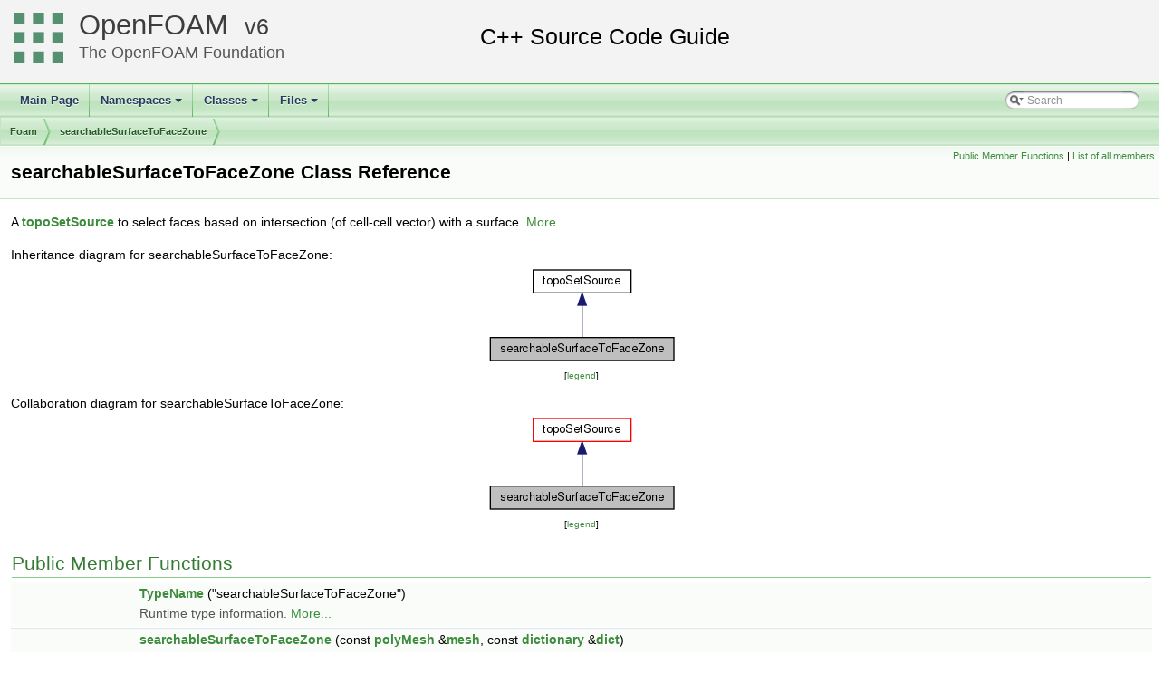

--- FILE ---
content_type: text/html
request_url: https://cpp.openfoam.org/v6/classFoam_1_1searchableSurfaceToFaceZone.html
body_size: 43521
content:
<!-- HTML header for doxygen 1.8.11-->
<!DOCTYPE html PUBLIC "-//W3C//DTD XHTML 1.0 Transitional//EN" "http://www.w3.org/TR/xhtml1/DTD/xhtml1-transitional.dtd">
<html xmlns="http://www.w3.org/1999/xhtml">
<head>
<meta http-equiv="Content-Type" content="text/xhtml;charset=UTF-8"/>
<meta http-equiv="X-UA-Compatible" content="IE=9"/>
<meta name="generator" content="Doxygen 1.8.13"/>
<title>searchableSurfaceToFaceZone Class Reference | OpenFOAM Source Code Guide</title>
<meta name="description" content="searchableSurfaceToFaceZone Class Reference | OpenFOAM | Free, open source CFD software, licensed under the GPL by The OpenFOAM Foundation"/>
<link rel="canonical" href="https://cpp.openfoam.org/v13/classFoam_1_1searchableSurfaceToFaceZone.html" />
<meta property="og:locale" content="en_GB" />
<meta property="og:type" content="article" />
<meta property="og:title" content="searchableSurfaceToFaceZone Class Reference | OpenFOAM" />
<meta property="og:description" content="searchableSurfaceToFaceZone Class Reference | OpenFOAM | Free, open source CFD software, licensed under the GPL by The OpenFOAM Foundation"/>
<meta property="og:url" content="https://cpp.openfoam.org/v6/classFoam_1_1searchableSurfaceToFaceZone.html" />
<meta property="og:site_name" content="The OpenFOAM Foundation" />
<meta property="article:section" content="searchableSurfaceToFaceZone Class Reference | OpenFOAM Source Code Guide" />
<meta name="twitter:card" content="summary_large_image" />
<meta name="twitter:description" content="searchableSurfaceToFaceZone Class Reference | OpenFOAM | Free, open source CFD software, licensed under the GPL by The OpenFOAM Foundation"/>
<meta name="twitter:title" content="searchableSurfaceToFaceZone Class Reference | OpenFOAM" />
<meta name="twitter:site" content="@CFDfoundation" />
<meta name="twitter:creator" content="@CFDfoundation" />
<link href="tabs.css" rel="stylesheet" type="text/css"/>
<script type="text/javascript" src="jquery.js"></script>
<script type="text/javascript" src="dynsections.js"></script>
<link href="search/search.css" rel="stylesheet" type="text/css"/>
<script type="text/javascript" src="search/searchdata.js"></script>
<script type="text/javascript" src="search/search.js"></script>
<link href="doxygen.css" rel="stylesheet" type="text/css" />
<link href="customdoxygen.css" rel="stylesheet" type="text/css"/>
</head>
<body>
<div id="top"><!-- do not remove this div, it is closed by doxygen! -->
<div id="titlearea">
<table cellspacing="0" cellpadding="0">
 <tbody>
 <tr style="height: 56px;">
  <td id="projectlogo"><img alt="Logo" src="CFDFoundation55x55.png"/></td>
  <td id="projectalign" style="padding-left: 0.5em;">
   <div id="projectname"><a href="http://openfoam.org">OpenFOAM</a>
   &#160;<span id="projectnumber"><a href="http://openfoam.org/download/source">6</a></span>
   </div>
   <div id="projectbrief"><a href="http://openfoam.org/6">The OpenFOAM Foundation</a></div>
  </td>
 </tr>
 </tbody>
</table>
</div>
<!-- end header part -->
<!-- Generated by Doxygen 1.8.13 -->
<script type="text/javascript">
var searchBox = new SearchBox("searchBox", "search",false,'Search');
</script>
<script type="text/javascript" src="menudata.js"></script>
<script type="text/javascript" src="menu.js"></script>
<script type="text/javascript">
$(function() {
  initMenu('',true,false,'search.php','Search');
  $(document).ready(function() { init_search(); });
});
</script>
<div id="main-nav"></div>
<!-- window showing the filter options -->
<div id="MSearchSelectWindow"
     onmouseover="return searchBox.OnSearchSelectShow()"
     onmouseout="return searchBox.OnSearchSelectHide()"
     onkeydown="return searchBox.OnSearchSelectKey(event)">
</div>

<!-- iframe showing the search results (closed by default) -->
<div id="MSearchResultsWindow">
<iframe src="javascript:void(0)" frameborder="0" 
        name="MSearchResults" id="MSearchResults">
</iframe>
</div>

<div id="nav-path" class="navpath">
  <ul>
<li class="navelem"><a class="el" href="namespaceFoam.html">Foam</a></li><li class="navelem"><a class="el" href="classFoam_1_1searchableSurfaceToFaceZone.html">searchableSurfaceToFaceZone</a></li>  </ul>
</div>
</div><!-- top -->
<div class="header">
  <div class="summary">
<a href="#pub-methods">Public Member Functions</a> &#124;
<a href="classFoam_1_1searchableSurfaceToFaceZone-members.html">List of all members</a>  </div>
  <div class="headertitle">
<div class="title">searchableSurfaceToFaceZone Class Reference</div>  </div>
</div><!--header-->
<div class="contents">

<p>A <a class="el" href="classFoam_1_1topoSetSource.html" title="Base class of a source for a topoSet. ">topoSetSource</a> to select faces based on intersection (of cell-cell vector) with a surface.  
 <a href="classFoam_1_1searchableSurfaceToFaceZone.html#details">More...</a></p>
<div class="dynheader">
Inheritance diagram for searchableSurfaceToFaceZone:</div>
<div class="dyncontent">
<div class="center"><img src="classFoam_1_1searchableSurfaceToFaceZone__inherit__graph.png" border="0" usemap="#searchableSurfaceToFaceZone_inherit__map" alt="Inheritance graph"/></div>
<map name="searchableSurfaceToFaceZone_inherit__map" id="searchableSurfaceToFaceZone_inherit__map">
<area shape="rect" id="node2" href="classFoam_1_1topoSetSource.html" title="Base class of a source for a topoSet. " alt="" coords="53,5,161,32"/>
</map>
<center><span class="legend">[<a href="graph_legend.html">legend</a>]</span></center></div>
<div class="dynheader">
Collaboration diagram for searchableSurfaceToFaceZone:</div>
<div class="dyncontent">
<div class="center"><img src="classFoam_1_1searchableSurfaceToFaceZone__coll__graph.png" border="0" usemap="#searchableSurfaceToFaceZone_coll__map" alt="Collaboration graph"/></div>
<map name="searchableSurfaceToFaceZone_coll__map" id="searchableSurfaceToFaceZone_coll__map">
<area shape="rect" id="node2" href="classFoam_1_1topoSetSource.html" title="Base class of a source for a topoSet. " alt="" coords="53,5,161,32"/>
</map>
<center><span class="legend">[<a href="graph_legend.html">legend</a>]</span></center></div>
<table class="memberdecls">
<tr class="heading"><td colspan="2"><h2 class="groupheader"><a name="pub-methods"></a>
Public Member Functions</h2></td></tr>
<tr class="memitem:a7545800bdc6be590ee4451a60c9c7684"><td class="memItemLeft" align="right" valign="top">&#160;</td><td class="memItemRight" valign="bottom"><a class="el" href="classFoam_1_1searchableSurfaceToFaceZone.html#a7545800bdc6be590ee4451a60c9c7684">TypeName</a> (&quot;searchableSurfaceToFaceZone&quot;)</td></tr>
<tr class="memdesc:a7545800bdc6be590ee4451a60c9c7684"><td class="mdescLeft">&#160;</td><td class="mdescRight">Runtime type information.  <a href="#a7545800bdc6be590ee4451a60c9c7684">More...</a><br /></td></tr>
<tr class="separator:a7545800bdc6be590ee4451a60c9c7684"><td class="memSeparator" colspan="2">&#160;</td></tr>
<tr class="memitem:aa2960f8fa680e114a2838f59fa2ac7b5"><td class="memItemLeft" align="right" valign="top">&#160;</td><td class="memItemRight" valign="bottom"><a class="el" href="classFoam_1_1searchableSurfaceToFaceZone.html#aa2960f8fa680e114a2838f59fa2ac7b5">searchableSurfaceToFaceZone</a> (const <a class="el" href="classFoam_1_1polyMesh.html">polyMesh</a> &amp;<a class="el" href="classFoam_1_1topoSetSource.html#ae78c91f8ff731c07ccc4351d9fe861ba">mesh</a>, const <a class="el" href="classFoam_1_1dictionary.html">dictionary</a> &amp;<a class="el" href="utilities_2postProcessing_2noise_2createFields_8H.html#ae9dc59731d794abc2efe9bc378de8d79">dict</a>)</td></tr>
<tr class="memdesc:aa2960f8fa680e114a2838f59fa2ac7b5"><td class="mdescLeft">&#160;</td><td class="mdescRight">Construct from dictionary.  <a href="#aa2960f8fa680e114a2838f59fa2ac7b5">More...</a><br /></td></tr>
<tr class="separator:aa2960f8fa680e114a2838f59fa2ac7b5"><td class="memSeparator" colspan="2">&#160;</td></tr>
<tr class="memitem:aef624a5c61225eccde4c5cd9d56be33f"><td class="memItemLeft" align="right" valign="top">virtual&#160;</td><td class="memItemRight" valign="bottom"><a class="el" href="classFoam_1_1searchableSurfaceToFaceZone.html#aef624a5c61225eccde4c5cd9d56be33f">~searchableSurfaceToFaceZone</a> ()</td></tr>
<tr class="memdesc:aef624a5c61225eccde4c5cd9d56be33f"><td class="mdescLeft">&#160;</td><td class="mdescRight">Destructor.  <a href="#aef624a5c61225eccde4c5cd9d56be33f">More...</a><br /></td></tr>
<tr class="separator:aef624a5c61225eccde4c5cd9d56be33f"><td class="memSeparator" colspan="2">&#160;</td></tr>
<tr class="memitem:a3cf0773a99a47a317d169af85e81950b"><td class="memItemLeft" align="right" valign="top">virtual <a class="el" href="classFoam_1_1topoSetSource.html#a32a068963226dd52ac10b2100283307d">sourceType</a>&#160;</td><td class="memItemRight" valign="bottom"><a class="el" href="classFoam_1_1searchableSurfaceToFaceZone.html#a3cf0773a99a47a317d169af85e81950b">setType</a> () const</td></tr>
<tr class="separator:a3cf0773a99a47a317d169af85e81950b"><td class="memSeparator" colspan="2">&#160;</td></tr>
<tr class="memitem:a2d6074569c50892cef0d0f02422c89d1"><td class="memItemLeft" align="right" valign="top">virtual void&#160;</td><td class="memItemRight" valign="bottom"><a class="el" href="classFoam_1_1searchableSurfaceToFaceZone.html#a2d6074569c50892cef0d0f02422c89d1">applyToSet</a> (const <a class="el" href="classFoam_1_1topoSetSource.html#a5d0106d1756b7517b5cc49e2539ed552">topoSetSource::setAction</a> action, <a class="el" href="classFoam_1_1topoSet.html">topoSet</a> &amp;) const</td></tr>
<tr class="separator:a2d6074569c50892cef0d0f02422c89d1"><td class="memSeparator" colspan="2">&#160;</td></tr>
<tr class="inherit_header pub_methods_classFoam_1_1topoSetSource"><td colspan="2" onclick="javascript:toggleInherit('pub_methods_classFoam_1_1topoSetSource')"><img src="closed.png" alt="-"/>&#160;Public Member Functions inherited from <a class="el" href="classFoam_1_1topoSetSource.html">topoSetSource</a></td></tr>
<tr class="memitem:adc70367ec6a4a45ea165ba3145152e7c inherit pub_methods_classFoam_1_1topoSetSource"><td class="memItemLeft" align="right" valign="top">&#160;</td><td class="memItemRight" valign="bottom"><a class="el" href="classFoam_1_1topoSetSource.html#adc70367ec6a4a45ea165ba3145152e7c">TypeName</a> (&quot;topoSetSource&quot;)</td></tr>
<tr class="memdesc:adc70367ec6a4a45ea165ba3145152e7c inherit pub_methods_classFoam_1_1topoSetSource"><td class="mdescLeft">&#160;</td><td class="mdescRight">Runtime type information.  <a href="classFoam_1_1topoSetSource.html#adc70367ec6a4a45ea165ba3145152e7c">More...</a><br /></td></tr>
<tr class="separator:adc70367ec6a4a45ea165ba3145152e7c inherit pub_methods_classFoam_1_1topoSetSource"><td class="memSeparator" colspan="2">&#160;</td></tr>
<tr class="memitem:a78ebcba20096881d3a78a1e45d017352 inherit pub_methods_classFoam_1_1topoSetSource"><td class="memItemLeft" align="right" valign="top">&#160;</td><td class="memItemRight" valign="bottom"><a class="el" href="classFoam_1_1topoSetSource.html#a78ebcba20096881d3a78a1e45d017352">declareRunTimeSelectionTable</a> (<a class="el" href="classFoam_1_1autoPtr.html">autoPtr</a>, <a class="el" href="classFoam_1_1topoSetSource.html">topoSetSource</a>, <a class="el" href="classFoam_1_1word.html">word</a>,(const <a class="el" href="classFoam_1_1polyMesh.html">polyMesh</a> &amp;<a class="el" href="classFoam_1_1topoSetSource.html#ae78c91f8ff731c07ccc4351d9fe861ba">mesh</a>, const <a class="el" href="classFoam_1_1dictionary.html">dictionary</a> &amp;<a class="el" href="utilities_2postProcessing_2noise_2createFields_8H.html#ae9dc59731d794abc2efe9bc378de8d79">dict</a>),(<a class="el" href="classFoam_1_1topoSetSource.html#ae78c91f8ff731c07ccc4351d9fe861ba">mesh</a>, <a class="el" href="utilities_2postProcessing_2noise_2createFields_8H.html#ae9dc59731d794abc2efe9bc378de8d79">dict</a>))</td></tr>
<tr class="separator:a78ebcba20096881d3a78a1e45d017352 inherit pub_methods_classFoam_1_1topoSetSource"><td class="memSeparator" colspan="2">&#160;</td></tr>
<tr class="memitem:a859dcb222dc807cd94e24378c4e0961c inherit pub_methods_classFoam_1_1topoSetSource"><td class="memItemLeft" align="right" valign="top">&#160;</td><td class="memItemRight" valign="bottom"><a class="el" href="classFoam_1_1topoSetSource.html#a859dcb222dc807cd94e24378c4e0961c">declareRunTimeSelectionTable</a> (<a class="el" href="classFoam_1_1autoPtr.html">autoPtr</a>, <a class="el" href="classFoam_1_1topoSetSource.html">topoSetSource</a>, istream,(const <a class="el" href="classFoam_1_1polyMesh.html">polyMesh</a> &amp;<a class="el" href="classFoam_1_1topoSetSource.html#ae78c91f8ff731c07ccc4351d9fe861ba">mesh</a>, <a class="el" href="classFoam_1_1Istream.html">Istream</a> &amp;is),(<a class="el" href="classFoam_1_1topoSetSource.html#ae78c91f8ff731c07ccc4351d9fe861ba">mesh</a>, is))</td></tr>
<tr class="separator:a859dcb222dc807cd94e24378c4e0961c inherit pub_methods_classFoam_1_1topoSetSource"><td class="memSeparator" colspan="2">&#160;</td></tr>
<tr class="memitem:a80a59293c701a33bee1724570de382b9 inherit pub_methods_classFoam_1_1topoSetSource"><td class="memItemLeft" align="right" valign="top">&#160;</td><td class="memItemRight" valign="bottom"><a class="el" href="classFoam_1_1topoSetSource.html#a80a59293c701a33bee1724570de382b9">topoSetSource</a> (const <a class="el" href="classFoam_1_1polyMesh.html">polyMesh</a> &amp;<a class="el" href="classFoam_1_1topoSetSource.html#ae78c91f8ff731c07ccc4351d9fe861ba">mesh</a>)</td></tr>
<tr class="memdesc:a80a59293c701a33bee1724570de382b9 inherit pub_methods_classFoam_1_1topoSetSource"><td class="mdescLeft">&#160;</td><td class="mdescRight">Construct from components.  <a href="classFoam_1_1topoSetSource.html#a80a59293c701a33bee1724570de382b9">More...</a><br /></td></tr>
<tr class="separator:a80a59293c701a33bee1724570de382b9 inherit pub_methods_classFoam_1_1topoSetSource"><td class="memSeparator" colspan="2">&#160;</td></tr>
<tr class="memitem:a05e739137d7ad1300ef6122a2e34c090 inherit pub_methods_classFoam_1_1topoSetSource"><td class="memItemLeft" align="right" valign="top"><a class="el" href="classFoam_1_1autoPtr.html">autoPtr</a>&lt; <a class="el" href="classFoam_1_1topoSetSource.html">topoSetSource</a> &gt;&#160;</td><td class="memItemRight" valign="bottom"><a class="el" href="classFoam_1_1topoSetSource.html#a05e739137d7ad1300ef6122a2e34c090">clone</a> () const</td></tr>
<tr class="memdesc:a05e739137d7ad1300ef6122a2e34c090 inherit pub_methods_classFoam_1_1topoSetSource"><td class="mdescLeft">&#160;</td><td class="mdescRight">Clone.  <a href="classFoam_1_1topoSetSource.html#a05e739137d7ad1300ef6122a2e34c090">More...</a><br /></td></tr>
<tr class="separator:a05e739137d7ad1300ef6122a2e34c090 inherit pub_methods_classFoam_1_1topoSetSource"><td class="memSeparator" colspan="2">&#160;</td></tr>
<tr class="memitem:ab314a7854e9a5c6cf3e289978ff59856 inherit pub_methods_classFoam_1_1topoSetSource"><td class="memItemLeft" align="right" valign="top">virtual&#160;</td><td class="memItemRight" valign="bottom"><a class="el" href="classFoam_1_1topoSetSource.html#ab314a7854e9a5c6cf3e289978ff59856">~topoSetSource</a> ()</td></tr>
<tr class="memdesc:ab314a7854e9a5c6cf3e289978ff59856 inherit pub_methods_classFoam_1_1topoSetSource"><td class="mdescLeft">&#160;</td><td class="mdescRight">Destructor.  <a href="classFoam_1_1topoSetSource.html#ab314a7854e9a5c6cf3e289978ff59856">More...</a><br /></td></tr>
<tr class="separator:ab314a7854e9a5c6cf3e289978ff59856 inherit pub_methods_classFoam_1_1topoSetSource"><td class="memSeparator" colspan="2">&#160;</td></tr>
<tr class="memitem:ae78c91f8ff731c07ccc4351d9fe861ba inherit pub_methods_classFoam_1_1topoSetSource"><td class="memItemLeft" align="right" valign="top">const <a class="el" href="classFoam_1_1polyMesh.html">polyMesh</a> &amp;&#160;</td><td class="memItemRight" valign="bottom"><a class="el" href="classFoam_1_1topoSetSource.html#ae78c91f8ff731c07ccc4351d9fe861ba">mesh</a> () const</td></tr>
<tr class="separator:ae78c91f8ff731c07ccc4351d9fe861ba inherit pub_methods_classFoam_1_1topoSetSource"><td class="memSeparator" colspan="2">&#160;</td></tr>
</table><table class="memberdecls">
<tr class="heading"><td colspan="2"><h2 class="groupheader"><a name="inherited"></a>
Additional Inherited Members</h2></td></tr>
<tr class="inherit_header pub_types_classFoam_1_1topoSetSource"><td colspan="2" onclick="javascript:toggleInherit('pub_types_classFoam_1_1topoSetSource')"><img src="closed.png" alt="-"/>&#160;Public Types inherited from <a class="el" href="classFoam_1_1topoSetSource.html">topoSetSource</a></td></tr>
<tr class="memitem:a32a068963226dd52ac10b2100283307d inherit pub_types_classFoam_1_1topoSetSource"><td class="memItemLeft" align="right" valign="top">enum &#160;</td><td class="memItemRight" valign="bottom"><a class="el" href="classFoam_1_1topoSetSource.html#a32a068963226dd52ac10b2100283307d">sourceType</a> { <br />
&#160;&#160;<a class="el" href="classFoam_1_1topoSetSource.html#a32a068963226dd52ac10b2100283307dad075216dc2de59dbc9b5bf4e06d304a4">CELLSETSOURCE</a>, 
<a class="el" href="classFoam_1_1topoSetSource.html#a32a068963226dd52ac10b2100283307da7a0fc30ffde713867809ca24ea9b3f8e">FACESETSOURCE</a>, 
<a class="el" href="classFoam_1_1topoSetSource.html#a32a068963226dd52ac10b2100283307da5be6c8ea8086cc5180eedd642f5441ad">POINTSETSOURCE</a>, 
<a class="el" href="classFoam_1_1topoSetSource.html#a32a068963226dd52ac10b2100283307dab0362e3152d276db733b68b5be4585aa">CELLZONESOURCE</a>, 
<br />
&#160;&#160;<a class="el" href="classFoam_1_1topoSetSource.html#a32a068963226dd52ac10b2100283307da7b4c7d849038410a2d6bcce6aee3a3e1">FACEZONESOURCE</a>, 
<a class="el" href="classFoam_1_1topoSetSource.html#a32a068963226dd52ac10b2100283307dad1ea7ceee6199bd688ba63567737b54c">POINTZONESOURCE</a>
<br />
 }<tr class="memdesc:a32a068963226dd52ac10b2100283307d"><td class="mdescLeft">&#160;</td><td class="mdescRight">Enumeration defining the types of sources.  <a href="classFoam_1_1topoSetSource.html#a32a068963226dd52ac10b2100283307d">More...</a><br /></td></tr>
</td></tr>
<tr class="separator:a32a068963226dd52ac10b2100283307d inherit pub_types_classFoam_1_1topoSetSource"><td class="memSeparator" colspan="2">&#160;</td></tr>
<tr class="memitem:a5d0106d1756b7517b5cc49e2539ed552 inherit pub_types_classFoam_1_1topoSetSource"><td class="memItemLeft" align="right" valign="top">enum &#160;</td><td class="memItemRight" valign="bottom"><a class="el" href="classFoam_1_1topoSetSource.html#a5d0106d1756b7517b5cc49e2539ed552">setAction</a> { <br />
&#160;&#160;<a class="el" href="classFoam_1_1topoSetSource.html#a5d0106d1756b7517b5cc49e2539ed552a1e1a4aba20a5a009e616cbc8fad33ac7">CLEAR</a>, 
<a class="el" href="classFoam_1_1topoSetSource.html#a5d0106d1756b7517b5cc49e2539ed552aec34b0b90541576a22697631105dc847">NEW</a>, 
<a class="el" href="classFoam_1_1topoSetSource.html#a5d0106d1756b7517b5cc49e2539ed552ab5f95af56a0f14f0032750594b523c95">INVERT</a>, 
<a class="el" href="classFoam_1_1topoSetSource.html#a5d0106d1756b7517b5cc49e2539ed552acfcf145f2788bf340ff3f3098bc54909">ADD</a>, 
<br />
&#160;&#160;<a class="el" href="classFoam_1_1topoSetSource.html#a5d0106d1756b7517b5cc49e2539ed552a9d61e82a9a12752f10aece1b22183913">DELETE</a>, 
<a class="el" href="classFoam_1_1topoSetSource.html#a5d0106d1756b7517b5cc49e2539ed552a242b63503669cbe592c44149cee260be">SUBSET</a>, 
<a class="el" href="classFoam_1_1topoSetSource.html#a5d0106d1756b7517b5cc49e2539ed552a25688e799536738ea469158ef15fd1c0">LIST</a>, 
<a class="el" href="classFoam_1_1topoSetSource.html#a5d0106d1756b7517b5cc49e2539ed552a894523bc8f6298dbfe0a6cc5c43a6f30">REMOVE</a>
<br />
 }<tr class="memdesc:a5d0106d1756b7517b5cc49e2539ed552"><td class="mdescLeft">&#160;</td><td class="mdescRight">Enumeration defining the valid actions.  <a href="classFoam_1_1topoSetSource.html#a5d0106d1756b7517b5cc49e2539ed552">More...</a><br /></td></tr>
</td></tr>
<tr class="separator:a5d0106d1756b7517b5cc49e2539ed552 inherit pub_types_classFoam_1_1topoSetSource"><td class="memSeparator" colspan="2">&#160;</td></tr>
<tr class="inherit_header pub_static_methods_classFoam_1_1topoSetSource"><td colspan="2" onclick="javascript:toggleInherit('pub_static_methods_classFoam_1_1topoSetSource')"><img src="closed.png" alt="-"/>&#160;Static Public Member Functions inherited from <a class="el" href="classFoam_1_1topoSetSource.html">topoSetSource</a></td></tr>
<tr class="memitem:a51c683c123e70cb805129666618bc5c6 inherit pub_static_methods_classFoam_1_1topoSetSource"><td class="memItemLeft" align="right" valign="top">static <a class="el" href="classFoam_1_1topoSetSource.html#a5d0106d1756b7517b5cc49e2539ed552">setAction</a>&#160;</td><td class="memItemRight" valign="bottom"><a class="el" href="classFoam_1_1topoSetSource.html#a51c683c123e70cb805129666618bc5c6">toAction</a> (const <a class="el" href="classFoam_1_1word.html">word</a> &amp;actionName)</td></tr>
<tr class="memdesc:a51c683c123e70cb805129666618bc5c6 inherit pub_static_methods_classFoam_1_1topoSetSource"><td class="mdescLeft">&#160;</td><td class="mdescRight">Convert string to action.  <a href="classFoam_1_1topoSetSource.html#a51c683c123e70cb805129666618bc5c6">More...</a><br /></td></tr>
<tr class="separator:a51c683c123e70cb805129666618bc5c6 inherit pub_static_methods_classFoam_1_1topoSetSource"><td class="memSeparator" colspan="2">&#160;</td></tr>
<tr class="memitem:ae46e80b40fbccd61445ff02c596734b5 inherit pub_static_methods_classFoam_1_1topoSetSource"><td class="memItemLeft" align="right" valign="top">static <a class="el" href="classFoam_1_1Istream.html">Istream</a> &amp;&#160;</td><td class="memItemRight" valign="bottom"><a class="el" href="classFoam_1_1topoSetSource.html#ae46e80b40fbccd61445ff02c596734b5">checkIs</a> (<a class="el" href="classFoam_1_1Istream.html">Istream</a> &amp;is)</td></tr>
<tr class="memdesc:ae46e80b40fbccd61445ff02c596734b5 inherit pub_static_methods_classFoam_1_1topoSetSource"><td class="mdescLeft">&#160;</td><td class="mdescRight">Check state of stream.  <a href="classFoam_1_1topoSetSource.html#ae46e80b40fbccd61445ff02c596734b5">More...</a><br /></td></tr>
<tr class="separator:ae46e80b40fbccd61445ff02c596734b5 inherit pub_static_methods_classFoam_1_1topoSetSource"><td class="memSeparator" colspan="2">&#160;</td></tr>
<tr class="memitem:afe8d1d5400c763d032890a2746ffdbf8 inherit pub_static_methods_classFoam_1_1topoSetSource"><td class="memItemLeft" align="right" valign="top">static const <a class="el" href="classFoam_1_1string.html">string</a> &amp;&#160;</td><td class="memItemRight" valign="bottom"><a class="el" href="classFoam_1_1topoSetSource.html#afe8d1d5400c763d032890a2746ffdbf8">usage</a> (const <a class="el" href="classFoam_1_1word.html">word</a> &amp;<a class="el" href="namespaceFoam.html#adcb0df2bd4953cb6bb390272d8263c3a">name</a>)</td></tr>
<tr class="separator:afe8d1d5400c763d032890a2746ffdbf8 inherit pub_static_methods_classFoam_1_1topoSetSource"><td class="memSeparator" colspan="2">&#160;</td></tr>
<tr class="memitem:ac8551e9595c7e41ae6148ee4d893c105 inherit pub_static_methods_classFoam_1_1topoSetSource"><td class="memItemLeft" align="right" valign="top">static <a class="el" href="classFoam_1_1autoPtr.html">autoPtr</a>&lt; <a class="el" href="classFoam_1_1topoSetSource.html">topoSetSource</a> &gt;&#160;</td><td class="memItemRight" valign="bottom"><a class="el" href="classFoam_1_1topoSetSource.html#ac8551e9595c7e41ae6148ee4d893c105">New</a> (const <a class="el" href="classFoam_1_1word.html">word</a> &amp;topoSetSourceType, const <a class="el" href="classFoam_1_1polyMesh.html">polyMesh</a> &amp;<a class="el" href="classFoam_1_1topoSetSource.html#ae78c91f8ff731c07ccc4351d9fe861ba">mesh</a>, const <a class="el" href="classFoam_1_1dictionary.html">dictionary</a> &amp;<a class="el" href="utilities_2postProcessing_2noise_2createFields_8H.html#ae9dc59731d794abc2efe9bc378de8d79">dict</a>)</td></tr>
<tr class="memdesc:ac8551e9595c7e41ae6148ee4d893c105 inherit pub_static_methods_classFoam_1_1topoSetSource"><td class="mdescLeft">&#160;</td><td class="mdescRight">Return a reference to the selected <a class="el" href="classFoam_1_1topoSetSource.html" title="Base class of a source for a topoSet. ">topoSetSource</a>.  <a href="classFoam_1_1topoSetSource.html#ac8551e9595c7e41ae6148ee4d893c105">More...</a><br /></td></tr>
<tr class="separator:ac8551e9595c7e41ae6148ee4d893c105 inherit pub_static_methods_classFoam_1_1topoSetSource"><td class="memSeparator" colspan="2">&#160;</td></tr>
<tr class="memitem:ae8ec172e3f7f4d8bb1bca6fcd9e08c41 inherit pub_static_methods_classFoam_1_1topoSetSource"><td class="memItemLeft" align="right" valign="top">static <a class="el" href="classFoam_1_1autoPtr.html">autoPtr</a>&lt; <a class="el" href="classFoam_1_1topoSetSource.html">topoSetSource</a> &gt;&#160;</td><td class="memItemRight" valign="bottom"><a class="el" href="classFoam_1_1topoSetSource.html#ae8ec172e3f7f4d8bb1bca6fcd9e08c41">New</a> (const <a class="el" href="classFoam_1_1word.html">word</a> &amp;topoSetSourceType, const <a class="el" href="classFoam_1_1polyMesh.html">polyMesh</a> &amp;<a class="el" href="classFoam_1_1topoSetSource.html#ae78c91f8ff731c07ccc4351d9fe861ba">mesh</a>, <a class="el" href="classFoam_1_1Istream.html">Istream</a> &amp;is)</td></tr>
<tr class="memdesc:ae8ec172e3f7f4d8bb1bca6fcd9e08c41 inherit pub_static_methods_classFoam_1_1topoSetSource"><td class="mdescLeft">&#160;</td><td class="mdescRight">Return a reference to the selected <a class="el" href="classFoam_1_1topoSetSource.html" title="Base class of a source for a topoSet. ">topoSetSource</a>.  <a href="classFoam_1_1topoSetSource.html#ae8ec172e3f7f4d8bb1bca6fcd9e08c41">More...</a><br /></td></tr>
<tr class="separator:ae8ec172e3f7f4d8bb1bca6fcd9e08c41 inherit pub_static_methods_classFoam_1_1topoSetSource"><td class="memSeparator" colspan="2">&#160;</td></tr>
<tr class="inherit_header pro_methods_classFoam_1_1topoSetSource"><td colspan="2" onclick="javascript:toggleInherit('pro_methods_classFoam_1_1topoSetSource')"><img src="closed.png" alt="-"/>&#160;Protected Member Functions inherited from <a class="el" href="classFoam_1_1topoSetSource.html">topoSetSource</a></td></tr>
<tr class="memitem:a0e843697539d0a9a21fcbbdaf7f7bf35 inherit pro_methods_classFoam_1_1topoSetSource"><td class="memItemLeft" align="right" valign="top">void&#160;</td><td class="memItemRight" valign="bottom"><a class="el" href="classFoam_1_1topoSetSource.html#a0e843697539d0a9a21fcbbdaf7f7bf35">addOrDelete</a> (<a class="el" href="classFoam_1_1topoSet.html">topoSet</a> &amp;set, const <a class="el" href="namespaceFoam.html#a22f45a3cb4f074e609f58ebaeef0ecf9">label</a> celli, const bool) const</td></tr>
<tr class="memdesc:a0e843697539d0a9a21fcbbdaf7f7bf35 inherit pro_methods_classFoam_1_1topoSetSource"><td class="mdescLeft">&#160;</td><td class="mdescRight">Add (if bool) celli to set or delete celli from set.  <a href="classFoam_1_1topoSetSource.html#a0e843697539d0a9a21fcbbdaf7f7bf35">More...</a><br /></td></tr>
<tr class="separator:a0e843697539d0a9a21fcbbdaf7f7bf35 inherit pro_methods_classFoam_1_1topoSetSource"><td class="memSeparator" colspan="2">&#160;</td></tr>
<tr class="inherit_header pro_attribs_classFoam_1_1topoSetSource"><td colspan="2" onclick="javascript:toggleInherit('pro_attribs_classFoam_1_1topoSetSource')"><img src="closed.png" alt="-"/>&#160;Protected Attributes inherited from <a class="el" href="classFoam_1_1topoSetSource.html">topoSetSource</a></td></tr>
<tr class="memitem:adcf1f2d2c8949cf069ef818798080c8d inherit pro_attribs_classFoam_1_1topoSetSource"><td class="memItemLeft" align="right" valign="top">const <a class="el" href="classFoam_1_1polyMesh.html">polyMesh</a> &amp;&#160;</td><td class="memItemRight" valign="bottom"><a class="el" href="classFoam_1_1topoSetSource.html#adcf1f2d2c8949cf069ef818798080c8d">mesh_</a></td></tr>
<tr class="separator:adcf1f2d2c8949cf069ef818798080c8d inherit pro_attribs_classFoam_1_1topoSetSource"><td class="memSeparator" colspan="2">&#160;</td></tr>
<tr class="inherit_header pro_static_attribs_classFoam_1_1topoSetSource"><td colspan="2" onclick="javascript:toggleInherit('pro_static_attribs_classFoam_1_1topoSetSource')"><img src="closed.png" alt="-"/>&#160;Static Protected Attributes inherited from <a class="el" href="classFoam_1_1topoSetSource.html">topoSetSource</a></td></tr>
<tr class="memitem:a68ca184ab7e37bba88e000d45c401961 inherit pro_static_attribs_classFoam_1_1topoSetSource"><td class="memItemLeft" align="right" valign="top">static <a class="el" href="classFoam_1_1HashTable.html">HashTable</a>&lt; <a class="el" href="classFoam_1_1string.html">string</a> &gt; *&#160;</td><td class="memItemRight" valign="bottom"><a class="el" href="classFoam_1_1topoSetSource.html#a68ca184ab7e37bba88e000d45c401961">usageTablePtr_</a> = nullptr</td></tr>
<tr class="memdesc:a68ca184ab7e37bba88e000d45c401961 inherit pro_static_attribs_classFoam_1_1topoSetSource"><td class="mdescLeft">&#160;</td><td class="mdescRight">A table of usage strings.  <a href="classFoam_1_1topoSetSource.html#a68ca184ab7e37bba88e000d45c401961">More...</a><br /></td></tr>
<tr class="separator:a68ca184ab7e37bba88e000d45c401961 inherit pro_static_attribs_classFoam_1_1topoSetSource"><td class="memSeparator" colspan="2">&#160;</td></tr>
</table>
<a name="details" id="details"></a><h2 class="groupheader">Detailed Description</h2>
<div class="textblock"><p>A <a class="el" href="classFoam_1_1topoSetSource.html" title="Base class of a source for a topoSet. ">topoSetSource</a> to select faces based on intersection (of cell-cell vector) with a surface. </p>
<p><a class="anchor" id="Description"></a></p><dl class="section user"><dt>Source files</dt><dd><ul>
<li>
<a href="https://github.com/OpenFOAM/OpenFOAM-6/tree/master/src/meshTools/sets/faceZoneSources/searchableSurfaceToFaceZone/searchableSurfaceToFaceZone.H">searchableSurfaceToFaceZone.H</a> </li>
<li>
<a href="https://github.com/OpenFOAM/OpenFOAM-6/tree/master/src/meshTools/sets/faceZoneSources/searchableSurfaceToFaceZone/searchableSurfaceToFaceZone.C">searchableSurfaceToFaceZone.C</a> </li>
</ul>
</dd></dl>

<p class="definition">Definition at line <a class="el" href="searchableSurfaceToFaceZone_8H_source.html#l00051">51</a> of file <a class="el" href="searchableSurfaceToFaceZone_8H_source.html">searchableSurfaceToFaceZone.H</a>.</p>
</div><h2 class="groupheader">Constructor &amp; Destructor Documentation</h2>
<a id="aa2960f8fa680e114a2838f59fa2ac7b5"></a>
<h2 class="memtitle"><span class="permalink"><a href="#aa2960f8fa680e114a2838f59fa2ac7b5">&#9670;&nbsp;</a></span>searchableSurfaceToFaceZone()</h2>

<div class="memitem">
<div class="memproto">
      <table class="memname">
        <tr>
          <td class="memname"><a class="el" href="classFoam_1_1searchableSurfaceToFaceZone.html">searchableSurfaceToFaceZone</a> </td>
          <td>(</td>
          <td class="paramtype">const <a class="el" href="classFoam_1_1polyMesh.html">polyMesh</a> &amp;&#160;</td>
          <td class="paramname"><em>mesh</em>, </td>
        </tr>
        <tr>
          <td class="paramkey"></td>
          <td></td>
          <td class="paramtype">const <a class="el" href="classFoam_1_1dictionary.html">dictionary</a> &amp;&#160;</td>
          <td class="paramname"><em>dict</em>&#160;</td>
        </tr>
        <tr>
          <td></td>
          <td>)</td>
          <td></td><td></td>
        </tr>
      </table>
</div><div class="memdoc">

<p>Construct from dictionary. </p>

<p class="definition">Definition at line <a class="el" href="searchableSurfaceToFaceZone_8C_source.html#l00061">61</a> of file <a class="el" href="searchableSurfaceToFaceZone_8C_source.html">searchableSurfaceToFaceZone.C</a>.</p>

</div>
</div>
<a id="aef624a5c61225eccde4c5cd9d56be33f"></a>
<h2 class="memtitle"><span class="permalink"><a href="#aef624a5c61225eccde4c5cd9d56be33f">&#9670;&nbsp;</a></span>~searchableSurfaceToFaceZone()</h2>

<div class="memitem">
<div class="memproto">
<table class="mlabels">
  <tr>
  <td class="mlabels-left">
      <table class="memname">
        <tr>
          <td class="memname">~<a class="el" href="classFoam_1_1searchableSurfaceToFaceZone.html">searchableSurfaceToFaceZone</a> </td>
          <td>(</td>
          <td class="paramname"></td><td>)</td>
          <td></td>
        </tr>
      </table>
  </td>
  <td class="mlabels-right">
<span class="mlabels"><span class="mlabel">virtual</span></span>  </td>
  </tr>
</table>
</div><div class="memdoc">

<p>Destructor. </p>

<p class="definition">Definition at line <a class="el" href="searchableSurfaceToFaceZone_8C_source.html#l00089">89</a> of file <a class="el" href="searchableSurfaceToFaceZone_8C_source.html">searchableSurfaceToFaceZone.C</a>.</p>

<p class="reference">References <a class="el" href="searchableSurfaceToFaceZone_8C_source.html#l00096">searchableSurfaceToFaceZone::applyToSet()</a>.</p>
<div class="dynheader">
Here is the call graph for this function:</div>
<div class="dyncontent">
<div class="center"><img src="classFoam_1_1searchableSurfaceToFaceZone_aef624a5c61225eccde4c5cd9d56be33f_cgraph.png" border="0" usemap="#classFoam_1_1searchableSurfaceToFaceZone_aef624a5c61225eccde4c5cd9d56be33f_cgraph" alt=""/></div>
<map name="classFoam_1_1searchableSurfaceToFaceZone_aef624a5c61225eccde4c5cd9d56be33f_cgraph" id="classFoam_1_1searchableSurfaceToFaceZone_aef624a5c61225eccde4c5cd9d56be33f_cgraph">
<area shape="rect" id="node2" href="classFoam_1_1searchableSurfaceToFaceZone.html#a2d6074569c50892cef0d0f02422c89d1" title="applyToSet" alt="" coords="264,5,352,32"/>
</map>
</div>

</div>
</div>
<h2 class="groupheader">Member Function Documentation</h2>
<a id="a7545800bdc6be590ee4451a60c9c7684"></a>
<h2 class="memtitle"><span class="permalink"><a href="#a7545800bdc6be590ee4451a60c9c7684">&#9670;&nbsp;</a></span>TypeName()</h2>

<div class="memitem">
<div class="memproto">
      <table class="memname">
        <tr>
          <td class="memname">TypeName </td>
          <td>(</td>
          <td class="paramtype">&quot;searchableSurfaceToFaceZone&quot;&#160;</td>
          <td class="paramname"></td><td>)</td>
          <td></td>
        </tr>
      </table>
</div><div class="memdoc">

<p>Runtime type information. </p>

</div>
</div>
<a id="a3cf0773a99a47a317d169af85e81950b"></a>
<h2 class="memtitle"><span class="permalink"><a href="#a3cf0773a99a47a317d169af85e81950b">&#9670;&nbsp;</a></span>setType()</h2>

<div class="memitem">
<div class="memproto">
<table class="mlabels">
  <tr>
  <td class="mlabels-left">
      <table class="memname">
        <tr>
          <td class="memname">virtual <a class="el" href="classFoam_1_1topoSetSource.html#a32a068963226dd52ac10b2100283307d">sourceType</a> setType </td>
          <td>(</td>
          <td class="paramname"></td><td>)</td>
          <td> const</td>
        </tr>
      </table>
  </td>
  <td class="mlabels-right">
<span class="mlabels"><span class="mlabel">inline</span><span class="mlabel">virtual</span></span>  </td>
  </tr>
</table>
</div><div class="memdoc">

<p>Implements <a class="el" href="classFoam_1_1topoSetSource.html#a0629b2a95a62f3ad0edd53cfec8676e8">topoSetSource</a>.</p>

<p class="definition">Definition at line <a class="el" href="searchableSurfaceToFaceZone_8H_source.html#l00084">84</a> of file <a class="el" href="searchableSurfaceToFaceZone_8H_source.html">searchableSurfaceToFaceZone.H</a>.</p>

<p class="reference">References <a class="el" href="searchableSurfaceToFaceZone_8C_source.html#l00096">searchableSurfaceToFaceZone::applyToSet()</a>, and <a class="el" href="topoSetSource_8H_source.html#l00077">topoSetSource::FACEZONESOURCE</a>.</p>
<div class="dynheader">
Here is the call graph for this function:</div>
<div class="dyncontent">
<div class="center"><img src="classFoam_1_1searchableSurfaceToFaceZone_a3cf0773a99a47a317d169af85e81950b_cgraph.png" border="0" usemap="#classFoam_1_1searchableSurfaceToFaceZone_a3cf0773a99a47a317d169af85e81950b_cgraph" alt=""/></div>
<map name="classFoam_1_1searchableSurfaceToFaceZone_a3cf0773a99a47a317d169af85e81950b_cgraph" id="classFoam_1_1searchableSurfaceToFaceZone_a3cf0773a99a47a317d169af85e81950b_cgraph">
<area shape="rect" id="node2" href="classFoam_1_1searchableSurfaceToFaceZone.html#a2d6074569c50892cef0d0f02422c89d1" title="applyToSet" alt="" coords="123,5,211,32"/>
</map>
</div>

</div>
</div>
<a id="a2d6074569c50892cef0d0f02422c89d1"></a>
<h2 class="memtitle"><span class="permalink"><a href="#a2d6074569c50892cef0d0f02422c89d1">&#9670;&nbsp;</a></span>applyToSet()</h2>

<div class="memitem">
<div class="memproto">
<table class="mlabels">
  <tr>
  <td class="mlabels-left">
      <table class="memname">
        <tr>
          <td class="memname">void applyToSet </td>
          <td>(</td>
          <td class="paramtype">const <a class="el" href="classFoam_1_1topoSetSource.html#a5d0106d1756b7517b5cc49e2539ed552">topoSetSource::setAction</a>&#160;</td>
          <td class="paramname"><em>action</em>, </td>
        </tr>
        <tr>
          <td class="paramkey"></td>
          <td></td>
          <td class="paramtype"><a class="el" href="classFoam_1_1topoSet.html">topoSet</a> &amp;&#160;</td>
          <td class="paramname"><em>set</em>&#160;</td>
        </tr>
        <tr>
          <td></td>
          <td>)</td>
          <td></td><td> const</td>
        </tr>
      </table>
  </td>
  <td class="mlabels-right">
<span class="mlabels"><span class="mlabel">virtual</span></span>  </td>
  </tr>
</table>
</div><div class="memdoc">

<p>Implements <a class="el" href="classFoam_1_1topoSetSource.html#a5c65482f5ab8923097cdff5b0c27f311">topoSetSource</a>.</p>

<p class="definition">Definition at line <a class="el" href="searchableSurfaceToFaceZone_8C_source.html#l00096">96</a> of file <a class="el" href="searchableSurfaceToFaceZone_8C_source.html">searchableSurfaceToFaceZone.C</a>.</p>

<p class="reference">References <a class="el" href="topoSetSource_8H_source.html#l00087">topoSetSource::ADD</a>, <a class="el" href="faceZoneSet_8H_source.html#l00107">faceZoneSet::addressing()</a>, <a class="el" href="polyPatch_8H_source.html#l00310">polyPatch::coupled()</a>, <a class="el" href="topoSetSource_8H_source.html#l00088">topoSetSource::DELETE</a>, <a class="el" href="Ostream_8H_source.html#l00256">Foam::endl()</a>, <a class="el" href="faceZoneSet_8H_source.html#l00118">faceZoneSet::flipMap()</a>, <a class="el" href="UList_8H_source.html#l00428">forAll</a>, <a class="el" href="HashTable_8C_source.html#l00113">HashTable&lt; T, Key, Hash &gt;::found()</a>, <a class="el" href="namespaceFoam.html#a501e80d1e14c94973e82f1555e7eb711">Foam::Info</a>, <a class="el" href="topoSetSource_8H_source.html#l00085">topoSetSource::NEW</a>, <a class="el" href="getPatchFieldScalar_8H_source.html#l00001">patchi</a>, <a class="el" href="ListI_8H_source.html#l00163">List&lt; T &gt;::size()</a>, <a class="el" href="polyPatch_8H_source.html#l00300">polyPatch::start()</a>, <a class="el" href="syncTools_8C_source.html#l00031">syncTools::swapBoundaryCellPositions()</a>, <a class="el" href="List_8C_source.html#l00342">List&lt; T &gt;::transfer()</a>, <a class="el" href="faceZoneSet_8C_source.html#l00051">faceZoneSet::updateSet()</a>, and <a class="el" href="messageStream_8H_source.html#l00260">WarningInFunction</a>.</p>

<p class="reference">Referenced by <a class="el" href="searchableSurfaceToFaceZone_8H_source.html#l00084">searchableSurfaceToFaceZone::setType()</a>, and <a class="el" href="searchableSurfaceToFaceZone_8C_source.html#l00089">searchableSurfaceToFaceZone::~searchableSurfaceToFaceZone()</a>.</p>
<div class="dynheader">
Here is the call graph for this function:</div>
<div class="dyncontent">
<div class="center"><img src="classFoam_1_1searchableSurfaceToFaceZone_a2d6074569c50892cef0d0f02422c89d1_cgraph.png" border="0" usemap="#classFoam_1_1searchableSurfaceToFaceZone_a2d6074569c50892cef0d0f02422c89d1_cgraph" alt=""/></div>
<map name="classFoam_1_1searchableSurfaceToFaceZone_a2d6074569c50892cef0d0f02422c89d1_cgraph" id="classFoam_1_1searchableSurfaceToFaceZone_a2d6074569c50892cef0d0f02422c89d1_cgraph">
<area shape="rect" id="node2" href="classFoam_1_1faceZoneSet.html#abe4a52e464439857d1db72855d722d49" title="Foam::faceZoneSet::\laddressing" alt="" coords="177,5,323,47"/>
<area shape="rect" id="node3" href="classFoam_1_1polyPatch.html#a39c01db0e66d00fe0621a0c7e5fc4ead" title="Return true if this patch is geometrically coupled (i.e. faces and. " alt="" coords="609,206,784,233"/>
<area shape="rect" id="node4" href="namespaceFoam.html#a2db8fe02a0d3909e9351bb4275b23ce4" title="Add newline and flush stream. " alt="" coords="207,122,293,149"/>
<area shape="rect" id="node5" href="classFoam_1_1faceZoneSet.html#a03ecd61e4e943657de29efcacd488b19" title="Foam::faceZoneSet::\lflipMap" alt="" coords="177,173,323,215"/>
<area shape="rect" id="node6" href="classFoam_1_1HashTable.html#a9a7a02c333e3e98344a1e5b891c4d985" title="Return true if hashedEntry is found in table. " alt="" coords="167,239,333,266"/>
<area shape="rect" id="node7" href="classFoam_1_1List.html#a8a5f6fa29bd4b500caf186f60245b384" title="Override size to be inconsistent with allocated storage. " alt="" coords="192,290,308,317"/>
<area shape="rect" id="node8" href="classFoam_1_1polyPatch.html#a6bfd3e3abb11e98bdb4b98671cec1234" title="Return start label of this patch in the polyMesh face list. " alt="" coords="407,341,561,367"/>
<area shape="rect" id="node9" href="classFoam_1_1syncTools.html#ae4912a4e02f0383f73363598c8cea12f" title="Swap to obtain neighbour cell positions for all boundary faces. " alt="" coords="141,392,359,433"/>
<area shape="rect" id="node10" href="classFoam_1_1List.html#a25ad1d2084d16b234b0cf91c07e832c0" title="Transfer the contents of the argument List into this list. " alt="" coords="182,458,318,485"/>
<area shape="rect" id="node11" href="classFoam_1_1faceZoneSet.html#afc9e2e914d3928dd7281d2ac71452052" title="Sort addressing and make faceSet part consistent with addressing. " alt="" coords="177,509,323,551"/>
</map>
</div>
<div class="dynheader">
Here is the caller graph for this function:</div>
<div class="dyncontent">
<div class="center"><img src="classFoam_1_1searchableSurfaceToFaceZone_a2d6074569c50892cef0d0f02422c89d1_icgraph.png" border="0" usemap="#classFoam_1_1searchableSurfaceToFaceZone_a2d6074569c50892cef0d0f02422c89d1_icgraph" alt=""/></div>
<map name="classFoam_1_1searchableSurfaceToFaceZone_a2d6074569c50892cef0d0f02422c89d1_icgraph" id="classFoam_1_1searchableSurfaceToFaceZone_a2d6074569c50892cef0d0f02422c89d1_icgraph">
<area shape="rect" id="node2" href="classFoam_1_1searchableSurfaceToFaceZone.html#a3cf0773a99a47a317d169af85e81950b" title="setType" alt="" coords="212,5,281,32"/>
<area shape="rect" id="node3" href="classFoam_1_1searchableSurfaceToFaceZone.html#aef624a5c61225eccde4c5cd9d56be33f" title="Destructor. " alt="" coords="141,56,352,83"/>
</map>
</div>

</div>
</div>
<hr/>The documentation for this class was generated from the following files:<ul>
<li>src/meshTools/sets/faceZoneSources/searchableSurfaceToFaceZone/<a class="el" href="searchableSurfaceToFaceZone_8H_source.html">searchableSurfaceToFaceZone.H</a></li>
<li>src/meshTools/sets/faceZoneSources/searchableSurfaceToFaceZone/<a class="el" href="searchableSurfaceToFaceZone_8C_source.html">searchableSurfaceToFaceZone.C</a></li>
</ul>
</div><!-- contents -->
<!-- HTML footer for doxygen 1.8.11-->
<!-- start footer part -->
<hr class="footer"/><address class="footer"><small>
Generated by &#160;<a href="http://www.doxygen.org/index.html">
<img class="footer" src="doxygen.png" alt="doxygen"/>
</a> 1.8.13
</small></address>
</body>
</html>
